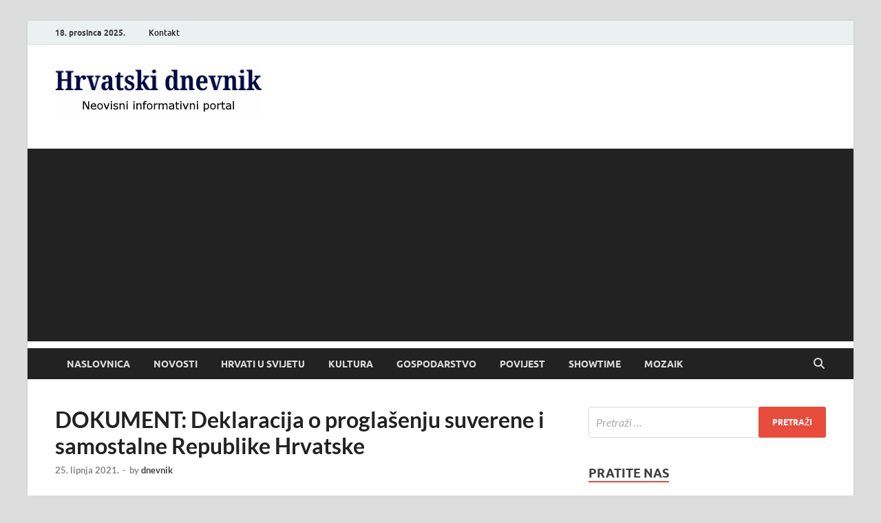

--- FILE ---
content_type: text/html; charset=UTF-8
request_url: https://hrvatskidnevnik.com/dokument-deklaracija-o-proglasenju-suverene-i-samostalne-republike-hrvatske/
body_size: 16919
content:
<!DOCTYPE html>
<html lang="hr">
<head>
<meta charset="UTF-8">
<meta name="viewport" content="width=device-width, initial-scale=1">
<link rel="profile" href="https://gmpg.org/xfn/11">

<meta name='robots' content='index, follow, max-image-preview:large, max-snippet:-1, max-video-preview:-1' />
	<style>img:is([sizes="auto" i], [sizes^="auto," i]) { contain-intrinsic-size: 3000px 1500px }</style>
	
	<!-- This site is optimized with the Yoast SEO plugin v26.6 - https://yoast.com/wordpress/plugins/seo/ -->
	<title>DOKUMENT: Deklaracija o proglašenju suverene i samostalne Republike Hrvatske - Hrvatski dnevnik</title>
	<link rel="canonical" href="https://hrvatskidnevnik.com/dokument-deklaracija-o-proglasenju-suverene-i-samostalne-republike-hrvatske/" />
	<meta property="og:locale" content="hr_HR" />
	<meta property="og:type" content="article" />
	<meta property="og:title" content="DOKUMENT: Deklaracija o proglašenju suverene i samostalne Republike Hrvatske - Hrvatski dnevnik" />
	<meta property="og:description" content="SABOR REPUBLIKE HRVATSKE Na temelju članka 140. stavka I. Ustava RepubIike Hrvatske, Sabor Republike Hrvatske donosi DEKLARACIJU O PROGLAŠENJU SUVERENE I SAMOSTALNE REPUBLIKE HRVATSKE Polazeći &hellip;" />
	<meta property="og:url" content="https://hrvatskidnevnik.com/dokument-deklaracija-o-proglasenju-suverene-i-samostalne-republike-hrvatske/" />
	<meta property="og:site_name" content="Hrvatski dnevnik" />
	<meta property="article:published_time" content="2021-06-25T15:12:26+00:00" />
	<meta property="article:modified_time" content="2022-06-25T15:19:06+00:00" />
	<meta property="og:image" content="https://hrvatskidnevnik.com/wp-content/uploads/2022/06/sabor-25-lipnja-1991-deklaracija-o-neovisnosti-HRT.jpg" />
	<meta property="og:image:width" content="800" />
	<meta property="og:image:height" content="509" />
	<meta property="og:image:type" content="image/jpeg" />
	<meta name="author" content="dnevnik" />
	<meta name="twitter:card" content="summary_large_image" />
	<meta name="twitter:label1" content="Napisao/la" />
	<meta name="twitter:data1" content="dnevnik" />
	<meta name="twitter:label2" content="Procijenjeno vrijeme čitanja" />
	<meta name="twitter:data2" content="6 minuta" />
	<script type="application/ld+json" class="yoast-schema-graph">{"@context":"https://schema.org","@graph":[{"@type":"Article","@id":"https://hrvatskidnevnik.com/dokument-deklaracija-o-proglasenju-suverene-i-samostalne-republike-hrvatske/#article","isPartOf":{"@id":"https://hrvatskidnevnik.com/dokument-deklaracija-o-proglasenju-suverene-i-samostalne-republike-hrvatske/"},"author":{"name":"dnevnik","@id":"https://hrvatskidnevnik.com/#/schema/person/a1ad0454e0a3b07524922946b885a0a5"},"headline":"DOKUMENT: Deklaracija o proglašenju suverene i samostalne Republike Hrvatske","datePublished":"2021-06-25T15:12:26+00:00","dateModified":"2022-06-25T15:19:06+00:00","mainEntityOfPage":{"@id":"https://hrvatskidnevnik.com/dokument-deklaracija-o-proglasenju-suverene-i-samostalne-republike-hrvatske/"},"wordCount":1242,"publisher":{"@id":"https://hrvatskidnevnik.com/#organization"},"image":{"@id":"https://hrvatskidnevnik.com/dokument-deklaracija-o-proglasenju-suverene-i-samostalne-republike-hrvatske/#primaryimage"},"thumbnailUrl":"https://hrvatskidnevnik.com/wp-content/uploads/2022/06/sabor-25-lipnja-1991-deklaracija-o-neovisnosti-HRT.jpg","keywords":["Deklaracija o proglašenju suverene i samostalne Republike Hrvatske","Hrvatski sabor"],"articleSection":["Dokumenti"],"inLanguage":"hr"},{"@type":"WebPage","@id":"https://hrvatskidnevnik.com/dokument-deklaracija-o-proglasenju-suverene-i-samostalne-republike-hrvatske/","url":"https://hrvatskidnevnik.com/dokument-deklaracija-o-proglasenju-suverene-i-samostalne-republike-hrvatske/","name":"DOKUMENT: Deklaracija o proglašenju suverene i samostalne Republike Hrvatske - Hrvatski dnevnik","isPartOf":{"@id":"https://hrvatskidnevnik.com/#website"},"primaryImageOfPage":{"@id":"https://hrvatskidnevnik.com/dokument-deklaracija-o-proglasenju-suverene-i-samostalne-republike-hrvatske/#primaryimage"},"image":{"@id":"https://hrvatskidnevnik.com/dokument-deklaracija-o-proglasenju-suverene-i-samostalne-republike-hrvatske/#primaryimage"},"thumbnailUrl":"https://hrvatskidnevnik.com/wp-content/uploads/2022/06/sabor-25-lipnja-1991-deklaracija-o-neovisnosti-HRT.jpg","datePublished":"2021-06-25T15:12:26+00:00","dateModified":"2022-06-25T15:19:06+00:00","breadcrumb":{"@id":"https://hrvatskidnevnik.com/dokument-deklaracija-o-proglasenju-suverene-i-samostalne-republike-hrvatske/#breadcrumb"},"inLanguage":"hr","potentialAction":[{"@type":"ReadAction","target":["https://hrvatskidnevnik.com/dokument-deklaracija-o-proglasenju-suverene-i-samostalne-republike-hrvatske/"]}]},{"@type":"ImageObject","inLanguage":"hr","@id":"https://hrvatskidnevnik.com/dokument-deklaracija-o-proglasenju-suverene-i-samostalne-republike-hrvatske/#primaryimage","url":"https://hrvatskidnevnik.com/wp-content/uploads/2022/06/sabor-25-lipnja-1991-deklaracija-o-neovisnosti-HRT.jpg","contentUrl":"https://hrvatskidnevnik.com/wp-content/uploads/2022/06/sabor-25-lipnja-1991-deklaracija-o-neovisnosti-HRT.jpg","width":800,"height":509,"caption":"Foto: Screenshot HRT"},{"@type":"BreadcrumbList","@id":"https://hrvatskidnevnik.com/dokument-deklaracija-o-proglasenju-suverene-i-samostalne-republike-hrvatske/#breadcrumb","itemListElement":[{"@type":"ListItem","position":1,"name":"Početna stranica","item":"https://hrvatskidnevnik.com/"},{"@type":"ListItem","position":2,"name":"DOKUMENT: Deklaracija o proglašenju suverene i samostalne Republike Hrvatske"}]},{"@type":"WebSite","@id":"https://hrvatskidnevnik.com/#website","url":"https://hrvatskidnevnik.com/","name":"Hrvatski dnevnik","description":"Neovisni informativni portal","publisher":{"@id":"https://hrvatskidnevnik.com/#organization"},"potentialAction":[{"@type":"SearchAction","target":{"@type":"EntryPoint","urlTemplate":"https://hrvatskidnevnik.com/?s={search_term_string}"},"query-input":{"@type":"PropertyValueSpecification","valueRequired":true,"valueName":"search_term_string"}}],"inLanguage":"hr"},{"@type":"Organization","@id":"https://hrvatskidnevnik.com/#organization","name":"Hrvatski dnevnik","url":"https://hrvatskidnevnik.com/","logo":{"@type":"ImageObject","inLanguage":"hr","@id":"https://hrvatskidnevnik.com/#/schema/logo/image/","url":"https://hrvatskidnevnik.com/wp-content/uploads/2020/11/cropped-hrvatski-dnevnik-logo.png","contentUrl":"https://hrvatskidnevnik.com/wp-content/uploads/2020/11/cropped-hrvatski-dnevnik-logo.png","width":300,"height":79,"caption":"Hrvatski dnevnik"},"image":{"@id":"https://hrvatskidnevnik.com/#/schema/logo/image/"}},{"@type":"Person","@id":"https://hrvatskidnevnik.com/#/schema/person/a1ad0454e0a3b07524922946b885a0a5","name":"dnevnik","image":{"@type":"ImageObject","inLanguage":"hr","@id":"https://hrvatskidnevnik.com/#/schema/person/image/","url":"https://secure.gravatar.com/avatar/0d3e8675139d170baa10402d4f8af2f85b925ec652ba853f61ca0b4fdb00181f?s=96&d=mm&r=g","contentUrl":"https://secure.gravatar.com/avatar/0d3e8675139d170baa10402d4f8af2f85b925ec652ba853f61ca0b4fdb00181f?s=96&d=mm&r=g","caption":"dnevnik"},"url":"https://hrvatskidnevnik.com/author/dnevnik/"}]}</script>
	<!-- / Yoast SEO plugin. -->


<link rel='dns-prefetch' href='//static.addtoany.com' />
<link rel="alternate" type="application/rss+xml" title="Hrvatski dnevnik &raquo; Kanal" href="https://hrvatskidnevnik.com/feed/" />
<script type="text/javascript" id="wpp-js" src="https://hrvatskidnevnik.com/wp-content/plugins/wordpress-popular-posts/assets/js/wpp.min.js?ver=7.3.6" data-sampling="0" data-sampling-rate="100" data-api-url="https://hrvatskidnevnik.com/wp-json/wordpress-popular-posts" data-post-id="177332" data-token="4f6de55659" data-lang="0" data-debug="0"></script>
<script type="text/javascript">
/* <![CDATA[ */
window._wpemojiSettings = {"baseUrl":"https:\/\/s.w.org\/images\/core\/emoji\/16.0.1\/72x72\/","ext":".png","svgUrl":"https:\/\/s.w.org\/images\/core\/emoji\/16.0.1\/svg\/","svgExt":".svg","source":{"concatemoji":"https:\/\/hrvatskidnevnik.com\/wp-includes\/js\/wp-emoji-release.min.js?ver=6.8.3"}};
/*! This file is auto-generated */
!function(s,n){var o,i,e;function c(e){try{var t={supportTests:e,timestamp:(new Date).valueOf()};sessionStorage.setItem(o,JSON.stringify(t))}catch(e){}}function p(e,t,n){e.clearRect(0,0,e.canvas.width,e.canvas.height),e.fillText(t,0,0);var t=new Uint32Array(e.getImageData(0,0,e.canvas.width,e.canvas.height).data),a=(e.clearRect(0,0,e.canvas.width,e.canvas.height),e.fillText(n,0,0),new Uint32Array(e.getImageData(0,0,e.canvas.width,e.canvas.height).data));return t.every(function(e,t){return e===a[t]})}function u(e,t){e.clearRect(0,0,e.canvas.width,e.canvas.height),e.fillText(t,0,0);for(var n=e.getImageData(16,16,1,1),a=0;a<n.data.length;a++)if(0!==n.data[a])return!1;return!0}function f(e,t,n,a){switch(t){case"flag":return n(e,"\ud83c\udff3\ufe0f\u200d\u26a7\ufe0f","\ud83c\udff3\ufe0f\u200b\u26a7\ufe0f")?!1:!n(e,"\ud83c\udde8\ud83c\uddf6","\ud83c\udde8\u200b\ud83c\uddf6")&&!n(e,"\ud83c\udff4\udb40\udc67\udb40\udc62\udb40\udc65\udb40\udc6e\udb40\udc67\udb40\udc7f","\ud83c\udff4\u200b\udb40\udc67\u200b\udb40\udc62\u200b\udb40\udc65\u200b\udb40\udc6e\u200b\udb40\udc67\u200b\udb40\udc7f");case"emoji":return!a(e,"\ud83e\udedf")}return!1}function g(e,t,n,a){var r="undefined"!=typeof WorkerGlobalScope&&self instanceof WorkerGlobalScope?new OffscreenCanvas(300,150):s.createElement("canvas"),o=r.getContext("2d",{willReadFrequently:!0}),i=(o.textBaseline="top",o.font="600 32px Arial",{});return e.forEach(function(e){i[e]=t(o,e,n,a)}),i}function t(e){var t=s.createElement("script");t.src=e,t.defer=!0,s.head.appendChild(t)}"undefined"!=typeof Promise&&(o="wpEmojiSettingsSupports",i=["flag","emoji"],n.supports={everything:!0,everythingExceptFlag:!0},e=new Promise(function(e){s.addEventListener("DOMContentLoaded",e,{once:!0})}),new Promise(function(t){var n=function(){try{var e=JSON.parse(sessionStorage.getItem(o));if("object"==typeof e&&"number"==typeof e.timestamp&&(new Date).valueOf()<e.timestamp+604800&&"object"==typeof e.supportTests)return e.supportTests}catch(e){}return null}();if(!n){if("undefined"!=typeof Worker&&"undefined"!=typeof OffscreenCanvas&&"undefined"!=typeof URL&&URL.createObjectURL&&"undefined"!=typeof Blob)try{var e="postMessage("+g.toString()+"("+[JSON.stringify(i),f.toString(),p.toString(),u.toString()].join(",")+"));",a=new Blob([e],{type:"text/javascript"}),r=new Worker(URL.createObjectURL(a),{name:"wpTestEmojiSupports"});return void(r.onmessage=function(e){c(n=e.data),r.terminate(),t(n)})}catch(e){}c(n=g(i,f,p,u))}t(n)}).then(function(e){for(var t in e)n.supports[t]=e[t],n.supports.everything=n.supports.everything&&n.supports[t],"flag"!==t&&(n.supports.everythingExceptFlag=n.supports.everythingExceptFlag&&n.supports[t]);n.supports.everythingExceptFlag=n.supports.everythingExceptFlag&&!n.supports.flag,n.DOMReady=!1,n.readyCallback=function(){n.DOMReady=!0}}).then(function(){return e}).then(function(){var e;n.supports.everything||(n.readyCallback(),(e=n.source||{}).concatemoji?t(e.concatemoji):e.wpemoji&&e.twemoji&&(t(e.twemoji),t(e.wpemoji)))}))}((window,document),window._wpemojiSettings);
/* ]]> */
</script>
<!-- hrvatskidnevnik.com is managing ads with Advanced Ads 2.0.14 – https://wpadvancedads.com/ --><script id="hrvat-ready">
			window.advanced_ads_ready=function(e,a){a=a||"complete";var d=function(e){return"interactive"===a?"loading"!==e:"complete"===e};d(document.readyState)?e():document.addEventListener("readystatechange",(function(a){d(a.target.readyState)&&e()}),{once:"interactive"===a})},window.advanced_ads_ready_queue=window.advanced_ads_ready_queue||[];		</script>
		
<style id='wp-emoji-styles-inline-css' type='text/css'>

	img.wp-smiley, img.emoji {
		display: inline !important;
		border: none !important;
		box-shadow: none !important;
		height: 1em !important;
		width: 1em !important;
		margin: 0 0.07em !important;
		vertical-align: -0.1em !important;
		background: none !important;
		padding: 0 !important;
	}
</style>
<link rel='stylesheet' id='wp-block-library-css' href='https://hrvatskidnevnik.com/wp-includes/css/dist/block-library/style.min.css?ver=6.8.3' type='text/css' media='all' />
<style id='wp-block-library-theme-inline-css' type='text/css'>
.wp-block-audio :where(figcaption){color:#555;font-size:13px;text-align:center}.is-dark-theme .wp-block-audio :where(figcaption){color:#ffffffa6}.wp-block-audio{margin:0 0 1em}.wp-block-code{border:1px solid #ccc;border-radius:4px;font-family:Menlo,Consolas,monaco,monospace;padding:.8em 1em}.wp-block-embed :where(figcaption){color:#555;font-size:13px;text-align:center}.is-dark-theme .wp-block-embed :where(figcaption){color:#ffffffa6}.wp-block-embed{margin:0 0 1em}.blocks-gallery-caption{color:#555;font-size:13px;text-align:center}.is-dark-theme .blocks-gallery-caption{color:#ffffffa6}:root :where(.wp-block-image figcaption){color:#555;font-size:13px;text-align:center}.is-dark-theme :root :where(.wp-block-image figcaption){color:#ffffffa6}.wp-block-image{margin:0 0 1em}.wp-block-pullquote{border-bottom:4px solid;border-top:4px solid;color:currentColor;margin-bottom:1.75em}.wp-block-pullquote cite,.wp-block-pullquote footer,.wp-block-pullquote__citation{color:currentColor;font-size:.8125em;font-style:normal;text-transform:uppercase}.wp-block-quote{border-left:.25em solid;margin:0 0 1.75em;padding-left:1em}.wp-block-quote cite,.wp-block-quote footer{color:currentColor;font-size:.8125em;font-style:normal;position:relative}.wp-block-quote:where(.has-text-align-right){border-left:none;border-right:.25em solid;padding-left:0;padding-right:1em}.wp-block-quote:where(.has-text-align-center){border:none;padding-left:0}.wp-block-quote.is-large,.wp-block-quote.is-style-large,.wp-block-quote:where(.is-style-plain){border:none}.wp-block-search .wp-block-search__label{font-weight:700}.wp-block-search__button{border:1px solid #ccc;padding:.375em .625em}:where(.wp-block-group.has-background){padding:1.25em 2.375em}.wp-block-separator.has-css-opacity{opacity:.4}.wp-block-separator{border:none;border-bottom:2px solid;margin-left:auto;margin-right:auto}.wp-block-separator.has-alpha-channel-opacity{opacity:1}.wp-block-separator:not(.is-style-wide):not(.is-style-dots){width:100px}.wp-block-separator.has-background:not(.is-style-dots){border-bottom:none;height:1px}.wp-block-separator.has-background:not(.is-style-wide):not(.is-style-dots){height:2px}.wp-block-table{margin:0 0 1em}.wp-block-table td,.wp-block-table th{word-break:normal}.wp-block-table :where(figcaption){color:#555;font-size:13px;text-align:center}.is-dark-theme .wp-block-table :where(figcaption){color:#ffffffa6}.wp-block-video :where(figcaption){color:#555;font-size:13px;text-align:center}.is-dark-theme .wp-block-video :where(figcaption){color:#ffffffa6}.wp-block-video{margin:0 0 1em}:root :where(.wp-block-template-part.has-background){margin-bottom:0;margin-top:0;padding:1.25em 2.375em}
</style>
<style id='classic-theme-styles-inline-css' type='text/css'>
/*! This file is auto-generated */
.wp-block-button__link{color:#fff;background-color:#32373c;border-radius:9999px;box-shadow:none;text-decoration:none;padding:calc(.667em + 2px) calc(1.333em + 2px);font-size:1.125em}.wp-block-file__button{background:#32373c;color:#fff;text-decoration:none}
</style>
<style id='global-styles-inline-css' type='text/css'>
:root{--wp--preset--aspect-ratio--square: 1;--wp--preset--aspect-ratio--4-3: 4/3;--wp--preset--aspect-ratio--3-4: 3/4;--wp--preset--aspect-ratio--3-2: 3/2;--wp--preset--aspect-ratio--2-3: 2/3;--wp--preset--aspect-ratio--16-9: 16/9;--wp--preset--aspect-ratio--9-16: 9/16;--wp--preset--color--black: #000000;--wp--preset--color--cyan-bluish-gray: #abb8c3;--wp--preset--color--white: #ffffff;--wp--preset--color--pale-pink: #f78da7;--wp--preset--color--vivid-red: #cf2e2e;--wp--preset--color--luminous-vivid-orange: #ff6900;--wp--preset--color--luminous-vivid-amber: #fcb900;--wp--preset--color--light-green-cyan: #7bdcb5;--wp--preset--color--vivid-green-cyan: #00d084;--wp--preset--color--pale-cyan-blue: #8ed1fc;--wp--preset--color--vivid-cyan-blue: #0693e3;--wp--preset--color--vivid-purple: #9b51e0;--wp--preset--gradient--vivid-cyan-blue-to-vivid-purple: linear-gradient(135deg,rgba(6,147,227,1) 0%,rgb(155,81,224) 100%);--wp--preset--gradient--light-green-cyan-to-vivid-green-cyan: linear-gradient(135deg,rgb(122,220,180) 0%,rgb(0,208,130) 100%);--wp--preset--gradient--luminous-vivid-amber-to-luminous-vivid-orange: linear-gradient(135deg,rgba(252,185,0,1) 0%,rgba(255,105,0,1) 100%);--wp--preset--gradient--luminous-vivid-orange-to-vivid-red: linear-gradient(135deg,rgba(255,105,0,1) 0%,rgb(207,46,46) 100%);--wp--preset--gradient--very-light-gray-to-cyan-bluish-gray: linear-gradient(135deg,rgb(238,238,238) 0%,rgb(169,184,195) 100%);--wp--preset--gradient--cool-to-warm-spectrum: linear-gradient(135deg,rgb(74,234,220) 0%,rgb(151,120,209) 20%,rgb(207,42,186) 40%,rgb(238,44,130) 60%,rgb(251,105,98) 80%,rgb(254,248,76) 100%);--wp--preset--gradient--blush-light-purple: linear-gradient(135deg,rgb(255,206,236) 0%,rgb(152,150,240) 100%);--wp--preset--gradient--blush-bordeaux: linear-gradient(135deg,rgb(254,205,165) 0%,rgb(254,45,45) 50%,rgb(107,0,62) 100%);--wp--preset--gradient--luminous-dusk: linear-gradient(135deg,rgb(255,203,112) 0%,rgb(199,81,192) 50%,rgb(65,88,208) 100%);--wp--preset--gradient--pale-ocean: linear-gradient(135deg,rgb(255,245,203) 0%,rgb(182,227,212) 50%,rgb(51,167,181) 100%);--wp--preset--gradient--electric-grass: linear-gradient(135deg,rgb(202,248,128) 0%,rgb(113,206,126) 100%);--wp--preset--gradient--midnight: linear-gradient(135deg,rgb(2,3,129) 0%,rgb(40,116,252) 100%);--wp--preset--font-size--small: 13px;--wp--preset--font-size--medium: 20px;--wp--preset--font-size--large: 36px;--wp--preset--font-size--x-large: 42px;--wp--preset--spacing--20: 0.44rem;--wp--preset--spacing--30: 0.67rem;--wp--preset--spacing--40: 1rem;--wp--preset--spacing--50: 1.5rem;--wp--preset--spacing--60: 2.25rem;--wp--preset--spacing--70: 3.38rem;--wp--preset--spacing--80: 5.06rem;--wp--preset--shadow--natural: 6px 6px 9px rgba(0, 0, 0, 0.2);--wp--preset--shadow--deep: 12px 12px 50px rgba(0, 0, 0, 0.4);--wp--preset--shadow--sharp: 6px 6px 0px rgba(0, 0, 0, 0.2);--wp--preset--shadow--outlined: 6px 6px 0px -3px rgba(255, 255, 255, 1), 6px 6px rgba(0, 0, 0, 1);--wp--preset--shadow--crisp: 6px 6px 0px rgba(0, 0, 0, 1);}:where(.is-layout-flex){gap: 0.5em;}:where(.is-layout-grid){gap: 0.5em;}body .is-layout-flex{display: flex;}.is-layout-flex{flex-wrap: wrap;align-items: center;}.is-layout-flex > :is(*, div){margin: 0;}body .is-layout-grid{display: grid;}.is-layout-grid > :is(*, div){margin: 0;}:where(.wp-block-columns.is-layout-flex){gap: 2em;}:where(.wp-block-columns.is-layout-grid){gap: 2em;}:where(.wp-block-post-template.is-layout-flex){gap: 1.25em;}:where(.wp-block-post-template.is-layout-grid){gap: 1.25em;}.has-black-color{color: var(--wp--preset--color--black) !important;}.has-cyan-bluish-gray-color{color: var(--wp--preset--color--cyan-bluish-gray) !important;}.has-white-color{color: var(--wp--preset--color--white) !important;}.has-pale-pink-color{color: var(--wp--preset--color--pale-pink) !important;}.has-vivid-red-color{color: var(--wp--preset--color--vivid-red) !important;}.has-luminous-vivid-orange-color{color: var(--wp--preset--color--luminous-vivid-orange) !important;}.has-luminous-vivid-amber-color{color: var(--wp--preset--color--luminous-vivid-amber) !important;}.has-light-green-cyan-color{color: var(--wp--preset--color--light-green-cyan) !important;}.has-vivid-green-cyan-color{color: var(--wp--preset--color--vivid-green-cyan) !important;}.has-pale-cyan-blue-color{color: var(--wp--preset--color--pale-cyan-blue) !important;}.has-vivid-cyan-blue-color{color: var(--wp--preset--color--vivid-cyan-blue) !important;}.has-vivid-purple-color{color: var(--wp--preset--color--vivid-purple) !important;}.has-black-background-color{background-color: var(--wp--preset--color--black) !important;}.has-cyan-bluish-gray-background-color{background-color: var(--wp--preset--color--cyan-bluish-gray) !important;}.has-white-background-color{background-color: var(--wp--preset--color--white) !important;}.has-pale-pink-background-color{background-color: var(--wp--preset--color--pale-pink) !important;}.has-vivid-red-background-color{background-color: var(--wp--preset--color--vivid-red) !important;}.has-luminous-vivid-orange-background-color{background-color: var(--wp--preset--color--luminous-vivid-orange) !important;}.has-luminous-vivid-amber-background-color{background-color: var(--wp--preset--color--luminous-vivid-amber) !important;}.has-light-green-cyan-background-color{background-color: var(--wp--preset--color--light-green-cyan) !important;}.has-vivid-green-cyan-background-color{background-color: var(--wp--preset--color--vivid-green-cyan) !important;}.has-pale-cyan-blue-background-color{background-color: var(--wp--preset--color--pale-cyan-blue) !important;}.has-vivid-cyan-blue-background-color{background-color: var(--wp--preset--color--vivid-cyan-blue) !important;}.has-vivid-purple-background-color{background-color: var(--wp--preset--color--vivid-purple) !important;}.has-black-border-color{border-color: var(--wp--preset--color--black) !important;}.has-cyan-bluish-gray-border-color{border-color: var(--wp--preset--color--cyan-bluish-gray) !important;}.has-white-border-color{border-color: var(--wp--preset--color--white) !important;}.has-pale-pink-border-color{border-color: var(--wp--preset--color--pale-pink) !important;}.has-vivid-red-border-color{border-color: var(--wp--preset--color--vivid-red) !important;}.has-luminous-vivid-orange-border-color{border-color: var(--wp--preset--color--luminous-vivid-orange) !important;}.has-luminous-vivid-amber-border-color{border-color: var(--wp--preset--color--luminous-vivid-amber) !important;}.has-light-green-cyan-border-color{border-color: var(--wp--preset--color--light-green-cyan) !important;}.has-vivid-green-cyan-border-color{border-color: var(--wp--preset--color--vivid-green-cyan) !important;}.has-pale-cyan-blue-border-color{border-color: var(--wp--preset--color--pale-cyan-blue) !important;}.has-vivid-cyan-blue-border-color{border-color: var(--wp--preset--color--vivid-cyan-blue) !important;}.has-vivid-purple-border-color{border-color: var(--wp--preset--color--vivid-purple) !important;}.has-vivid-cyan-blue-to-vivid-purple-gradient-background{background: var(--wp--preset--gradient--vivid-cyan-blue-to-vivid-purple) !important;}.has-light-green-cyan-to-vivid-green-cyan-gradient-background{background: var(--wp--preset--gradient--light-green-cyan-to-vivid-green-cyan) !important;}.has-luminous-vivid-amber-to-luminous-vivid-orange-gradient-background{background: var(--wp--preset--gradient--luminous-vivid-amber-to-luminous-vivid-orange) !important;}.has-luminous-vivid-orange-to-vivid-red-gradient-background{background: var(--wp--preset--gradient--luminous-vivid-orange-to-vivid-red) !important;}.has-very-light-gray-to-cyan-bluish-gray-gradient-background{background: var(--wp--preset--gradient--very-light-gray-to-cyan-bluish-gray) !important;}.has-cool-to-warm-spectrum-gradient-background{background: var(--wp--preset--gradient--cool-to-warm-spectrum) !important;}.has-blush-light-purple-gradient-background{background: var(--wp--preset--gradient--blush-light-purple) !important;}.has-blush-bordeaux-gradient-background{background: var(--wp--preset--gradient--blush-bordeaux) !important;}.has-luminous-dusk-gradient-background{background: var(--wp--preset--gradient--luminous-dusk) !important;}.has-pale-ocean-gradient-background{background: var(--wp--preset--gradient--pale-ocean) !important;}.has-electric-grass-gradient-background{background: var(--wp--preset--gradient--electric-grass) !important;}.has-midnight-gradient-background{background: var(--wp--preset--gradient--midnight) !important;}.has-small-font-size{font-size: var(--wp--preset--font-size--small) !important;}.has-medium-font-size{font-size: var(--wp--preset--font-size--medium) !important;}.has-large-font-size{font-size: var(--wp--preset--font-size--large) !important;}.has-x-large-font-size{font-size: var(--wp--preset--font-size--x-large) !important;}
:where(.wp-block-post-template.is-layout-flex){gap: 1.25em;}:where(.wp-block-post-template.is-layout-grid){gap: 1.25em;}
:where(.wp-block-columns.is-layout-flex){gap: 2em;}:where(.wp-block-columns.is-layout-grid){gap: 2em;}
:root :where(.wp-block-pullquote){font-size: 1.5em;line-height: 1.6;}
</style>
<link rel='stylesheet' id='wordpress-popular-posts-css-css' href='https://hrvatskidnevnik.com/wp-content/plugins/wordpress-popular-posts/assets/css/wpp.css?ver=7.3.6' type='text/css' media='all' />
<link rel='stylesheet' id='hitmag-fonts-css' href='https://hrvatskidnevnik.com/wp-content/themes/hitmag/css/fonts.css' type='text/css' media='all' />
<link rel='stylesheet' id='hitmag-font-awesome-css' href='https://hrvatskidnevnik.com/wp-content/themes/hitmag/css/all.min.css?ver=6.5.1' type='text/css' media='all' />
<link rel='stylesheet' id='hitmag-style-css' href='https://hrvatskidnevnik.com/wp-content/themes/hitmag/style.css?ver=1.4.3' type='text/css' media='all' />
<link rel='stylesheet' id='jquery-magnific-popup-css' href='https://hrvatskidnevnik.com/wp-content/themes/hitmag/css/magnific-popup.css?ver=6.8.3' type='text/css' media='all' />
<link rel='stylesheet' id='addtoany-css' href='https://hrvatskidnevnik.com/wp-content/plugins/add-to-any/addtoany.min.css?ver=1.16' type='text/css' media='all' />
<script type="text/javascript" id="addtoany-core-js-before">
/* <![CDATA[ */
window.a2a_config=window.a2a_config||{};a2a_config.callbacks=[];a2a_config.overlays=[];a2a_config.templates={};a2a_localize = {
	Share: "Share",
	Save: "Save",
	Subscribe: "Subscribe",
	Email: "Email",
	Bookmark: "Bookmark",
	ShowAll: "Show all",
	ShowLess: "Show less",
	FindServices: "Find service(s)",
	FindAnyServiceToAddTo: "Instantly find any service to add to",
	PoweredBy: "Powered by",
	ShareViaEmail: "Share via email",
	SubscribeViaEmail: "Subscribe via email",
	BookmarkInYourBrowser: "Bookmark in your browser",
	BookmarkInstructions: "Press Ctrl+D or \u2318+D to bookmark this page",
	AddToYourFavorites: "Add to your favorites",
	SendFromWebOrProgram: "Send from any email address or email program",
	EmailProgram: "Email program",
	More: "More&#8230;",
	ThanksForSharing: "Thanks for sharing!",
	ThanksForFollowing: "Thanks for following!"
};
/* ]]> */
</script>
<script type="text/javascript" defer src="https://static.addtoany.com/menu/page.js" id="addtoany-core-js"></script>
<script type="text/javascript" src="https://hrvatskidnevnik.com/wp-includes/js/jquery/jquery.min.js?ver=3.7.1" id="jquery-core-js"></script>
<script type="text/javascript" src="https://hrvatskidnevnik.com/wp-includes/js/jquery/jquery-migrate.min.js?ver=3.4.1" id="jquery-migrate-js"></script>
<script type="text/javascript" defer src="https://hrvatskidnevnik.com/wp-content/plugins/add-to-any/addtoany.min.js?ver=1.1" id="addtoany-jquery-js"></script>
<!--[if lt IE 9]>
<script type="text/javascript" src="https://hrvatskidnevnik.com/wp-content/themes/hitmag/js/html5shiv.min.js?ver=6.8.3" id="html5shiv-js"></script>
<![endif]-->
<link rel="https://api.w.org/" href="https://hrvatskidnevnik.com/wp-json/" /><link rel="alternate" title="JSON" type="application/json" href="https://hrvatskidnevnik.com/wp-json/wp/v2/posts/177332" /><link rel="EditURI" type="application/rsd+xml" title="RSD" href="https://hrvatskidnevnik.com/xmlrpc.php?rsd" />
<meta name="generator" content="WordPress 6.8.3" />
<link rel='shortlink' href='https://hrvatskidnevnik.com/?p=177332' />
<link rel="alternate" title="oEmbed (JSON)" type="application/json+oembed" href="https://hrvatskidnevnik.com/wp-json/oembed/1.0/embed?url=https%3A%2F%2Fhrvatskidnevnik.com%2Fdokument-deklaracija-o-proglasenju-suverene-i-samostalne-republike-hrvatske%2F" />
<link rel="alternate" title="oEmbed (XML)" type="text/xml+oembed" href="https://hrvatskidnevnik.com/wp-json/oembed/1.0/embed?url=https%3A%2F%2Fhrvatskidnevnik.com%2Fdokument-deklaracija-o-proglasenju-suverene-i-samostalne-republike-hrvatske%2F&#038;format=xml" />
            <style id="wpp-loading-animation-styles">@-webkit-keyframes bgslide{from{background-position-x:0}to{background-position-x:-200%}}@keyframes bgslide{from{background-position-x:0}to{background-position-x:-200%}}.wpp-widget-block-placeholder,.wpp-shortcode-placeholder{margin:0 auto;width:60px;height:3px;background:#dd3737;background:linear-gradient(90deg,#dd3737 0%,#571313 10%,#dd3737 100%);background-size:200% auto;border-radius:3px;-webkit-animation:bgslide 1s infinite linear;animation:bgslide 1s infinite linear}</style>
            		<style type="text/css">
			
			button,
			input[type="button"],
			input[type="reset"],
			input[type="submit"] {
				background: #E74C3C;
			}

            .th-readmore {
                background: #E74C3C;
            }           

            a:hover {
                color: #E74C3C;
            } 

            .main-navigation a:hover {
                background-color: #E74C3C;
            }

            .main-navigation .current_page_item > a,
            .main-navigation .current-menu-item > a,
            .main-navigation .current_page_ancestor > a,
            .main-navigation .current-menu-ancestor > a {
                background-color: #E74C3C;
            }

            #main-nav-button:hover {
                background-color: #E74C3C;
            }

            .post-navigation .post-title:hover {
                color: #E74C3C;
            }

            .top-navigation a:hover {
                color: #E74C3C;
            }

            .top-navigation ul ul a:hover {
                background: #E74C3C;
            }

            #top-nav-button:hover {
                color: #E74C3C;
            }

            .responsive-mainnav li a:hover,
            .responsive-topnav li a:hover {
                background: #E74C3C;
            }

            #hm-search-form .search-form .search-submit {
                background-color: #E74C3C;
            }

            .nav-links .current {
                background: #E74C3C;
            }

            .is-style-hitmag-widget-title,
            .elementor-widget-container h5,
            .widgettitle,
            .widget-title {
                border-bottom: 2px solid #E74C3C;
            }

            .footer-widget-title {
                border-bottom: 2px solid #E74C3C;
            }

            .widget-area a:hover {
                color: #E74C3C;
            }

            .footer-widget-area .widget a:hover {
                color: #E74C3C;
            }

            .site-info a:hover {
                color: #E74C3C;
            }

            .wp-block-search .wp-block-search__button,
            .search-form .search-submit {
                background: #E74C3C;
            }

            .hmb-entry-title a:hover {
                color: #E74C3C;
            }

            .hmb-entry-meta a:hover,
            .hms-meta a:hover {
                color: #E74C3C;
            }

            .hms-title a:hover {
                color: #E74C3C;
            }

            .hmw-grid-post .post-title a:hover {
                color: #E74C3C;
            }

            .footer-widget-area .hmw-grid-post .post-title a:hover,
            .footer-widget-area .hmb-entry-title a:hover,
            .footer-widget-area .hms-title a:hover {
                color: #E74C3C;
            }

            .hm-tabs-wdt .ui-state-active {
                border-bottom: 2px solid #E74C3C;
            }

            a.hm-viewall {
                background: #E74C3C;
            }

            #hitmag-tags a,
            .widget_tag_cloud .tagcloud a {
                background: #E74C3C;
            }

            .site-title a {
                color: #E74C3C;
            }

            .hitmag-post .entry-title a:hover {
                color: #E74C3C;
            }

            .hitmag-post .entry-meta a:hover {
                color: #E74C3C;
            }

            .cat-links a {
                color: #E74C3C;
            }

            .hitmag-single .entry-meta a:hover {
                color: #E74C3C;
            }

            .hitmag-single .author a:hover {
                color: #E74C3C;
            }

            .hm-author-content .author-posts-link {
                color: #E74C3C;
            }

            .hm-tags-links a:hover {
                background: #E74C3C;
            }

            .hm-tagged {
                background: #E74C3C;
            }

            .hm-edit-link a.post-edit-link {
                background: #E74C3C;
            }

            .arc-page-title {
                border-bottom: 2px solid #E74C3C;
            }

            .srch-page-title {
                border-bottom: 2px solid #E74C3C;
            }

            .hm-slider-details .cat-links {
                background: #E74C3C;
            }

            .hm-rel-post .post-title a:hover {
                color: #E74C3C;
            }

            .comment-author a {
                color: #E74C3C;
            }

            .comment-metadata a:hover,
            .comment-metadata a:focus,
            .pingback .comment-edit-link:hover,
            .pingback .comment-edit-link:focus {
                color: #E74C3C;
            }

            .comment-reply-link:hover,
            .comment-reply-link:focus {
                background: #E74C3C;
            }

            .required {
                color: #E74C3C;
            }

            blockquote {
                border-left: 3px solid #E74C3C;
            }

            .comment-reply-title small a:before {
                color: #E74C3C;
            }
            
            .woocommerce ul.products li.product h3:hover,
            .woocommerce-widget-area ul li a:hover,
            .woocommerce-loop-product__title:hover {
                color: #E74C3C;
            }

            .woocommerce-product-search input[type="submit"],
            .woocommerce #respond input#submit, 
            .woocommerce a.button, 
            .woocommerce button.button, 
            .woocommerce input.button,
            .woocommerce nav.woocommerce-pagination ul li a:focus,
            .woocommerce nav.woocommerce-pagination ul li a:hover,
            .woocommerce nav.woocommerce-pagination ul li span.current,
            .woocommerce span.onsale,
            .woocommerce-widget-area .widget-title,
            .woocommerce #respond input#submit.alt,
            .woocommerce a.button.alt,
            .woocommerce button.button.alt,
            .woocommerce input.button.alt {
                background: #E74C3C;
            }
            
            .wp-block-quote,
            .wp-block-quote:not(.is-large):not(.is-style-large) {
                border-left: 3px solid #E74C3C;
            }		</style>
		<style type="text/css">

			.site-title a,
		.site-description {
			position: absolute;
			clip: rect(1px, 1px, 1px, 1px);
		}

	
	</style>
	<style id="kirki-inline-styles"></style></head>

<body class="wp-singular post-template-default single single-post postid-177332 single-format-standard wp-custom-logo wp-embed-responsive wp-theme-hitmag th-right-sidebar aa-prefix-hrvat-">



<div id="page" class="site hitmag-wrapper">
	<a class="skip-link screen-reader-text" href="#content">Skip to content</a>

	
	<header id="masthead" class="site-header" role="banner">

		
							<div class="hm-topnavbutton">
					<div class="hm-nwrap">
												<a href="#" class="navbutton" id="top-nav-button">
							<span class="top-nav-btn-lbl">Top Menu</span>						</a>
					</div>	
				</div>
				<div class="responsive-topnav"></div>					
			
			<div class="hm-top-bar">
				<div class="hm-container">
					
											<div class="hm-date">18. prosinca 2025.</div>
					
											<div id="top-navigation" class="top-navigation">
							<div class="menu-menu2-container"><ul id="top-menu" class="menu"><li id="menu-item-176007" class="menu-item menu-item-type-post_type menu-item-object-page menu-item-176007"><a href="https://hrvatskidnevnik.com/kontakt/">Kontakt</a></li>
</ul></div>					
						</div>		
					
					<div class="hm-social-menu"><div id="hm-menu-social" class="menu"><ul id="menu-social-items" class="menu-items"><li class="menu-item menu-item-type-post_type menu-item-object-page menu-item-176007"><a href="https://hrvatskidnevnik.com/kontakt/"><span class="screen-reader-text">Kontakt</span></a></li>
</ul></div></div>
				</div><!-- .hm-container -->
			</div><!-- .hm-top-bar -->

		
		
		<div class="header-main-area ">
			<div class="hm-container">
			<div class="site-branding">
				<div class="site-branding-content">
					<div class="hm-logo">
						<a href="https://hrvatskidnevnik.com/" class="custom-logo-link" rel="home"><img width="300" height="79" src="https://hrvatskidnevnik.com/wp-content/uploads/2020/11/cropped-hrvatski-dnevnik-logo.png" class="custom-logo" alt="Hrvatski dnevnik" decoding="async" /></a>					</div><!-- .hm-logo -->

					<div class="hm-site-title">
													<p class="site-title"><a href="https://hrvatskidnevnik.com/" rel="home">Hrvatski dnevnik</a></p>
													<p class="site-description">Neovisni informativni portal</p>
											</div><!-- .hm-site-title -->
				</div><!-- .site-branding-content -->
			</div><!-- .site-branding -->

			
			<div class="hm-header-sidebar"><aside id="custom_html-3" class="widget_text widget widget_custom_html"><div class="textwidget custom-html-widget"></div></aside></div>			</div><!-- .hm-container -->
		</div><!-- .header-main-area -->

		
		<div class="hm-nav-container">
			<nav id="site-navigation" class="main-navigation" role="navigation">
				<div class="hm-container">
					<div class="menu-izbornik-1-container"><ul id="primary-menu" class="menu"><li id="menu-item-176002" class="menu-item menu-item-type-custom menu-item-object-custom menu-item-home menu-item-176002"><a href="https://hrvatskidnevnik.com/">Naslovnica</a></li>
<li id="menu-item-176003" class="menu-item menu-item-type-taxonomy menu-item-object-category menu-item-176003"><a href="https://hrvatskidnevnik.com/category/novosti/">Novosti</a></li>
<li id="menu-item-176004" class="menu-item menu-item-type-taxonomy menu-item-object-category menu-item-176004"><a href="https://hrvatskidnevnik.com/category/hrvatiusvijetu/">Hrvati u svijetu</a></li>
<li id="menu-item-28166" class="menu-item menu-item-type-taxonomy menu-item-object-category menu-item-28166"><a href="https://hrvatskidnevnik.com/category/kultura/">Kultura</a></li>
<li id="menu-item-173713" class="menu-item menu-item-type-taxonomy menu-item-object-category menu-item-173713"><a href="https://hrvatskidnevnik.com/category/gospodarstvo/">Gospodarstvo</a></li>
<li id="menu-item-28154" class="menu-item menu-item-type-taxonomy menu-item-object-category menu-item-28154"><a href="https://hrvatskidnevnik.com/category/povijest/">Povijest</a></li>
<li id="menu-item-173714" class="menu-item menu-item-type-taxonomy menu-item-object-category menu-item-173714"><a href="https://hrvatskidnevnik.com/category/showtime/">ShowTime</a></li>
<li id="menu-item-177986" class="menu-item menu-item-type-taxonomy menu-item-object-category menu-item-177986"><a href="https://hrvatskidnevnik.com/category/mozaik/">Mozaik</a></li>
</ul></div>					
											<button class="hm-search-button-icon" aria-label="Open search"></button>
						<div class="hm-search-box-container">
							<div class="hm-search-box">
								<form role="search" method="get" class="search-form" action="https://hrvatskidnevnik.com/">
				<label>
					<span class="screen-reader-text">Pretraži:</span>
					<input type="search" class="search-field" placeholder="Pretraži &hellip;" value="" name="s" />
				</label>
				<input type="submit" class="search-submit" value="Pretraži" />
			</form>							</div><!-- th-search-box -->
						</div><!-- .th-search-box-container -->
									</div><!-- .hm-container -->
			</nav><!-- #site-navigation -->
			<div class="hm-nwrap">
								<a href="#" class="navbutton" id="main-nav-button">
					<span class="main-nav-btn-lbl">Main Menu</span>				</a>
			</div>
			<div class="responsive-mainnav"></div>
		</div><!-- .hm-nav-container -->

		
	</header><!-- #masthead -->

	
	<div id="content" class="site-content">
		<div class="hm-container">
	
	<div id="primary" class="content-area">
		<main id="main" class="site-main" role="main">

		
<article id="post-177332" class="hitmag-single post-177332 post type-post status-publish format-standard has-post-thumbnail hentry category-dokumenti tag-deklaracija-o-proglasenju-suverene-i-samostalne-republike-hrvatske tag-hrvatski-sabor">

		
	
	<header class="entry-header">
		<h1 class="entry-title">DOKUMENT: Deklaracija o proglašenju suverene i samostalne Republike Hrvatske</h1>		<div class="entry-meta">
			<span class="posted-on"><a href="https://hrvatskidnevnik.com/dokument-deklaracija-o-proglasenju-suverene-i-samostalne-republike-hrvatske/" rel="bookmark"><time class="entry-date published" datetime="2021-06-25T17:12:26+02:00">25. lipnja 2021.</time><time class="updated" datetime="2022-06-25T17:19:06+02:00">25. lipnja 2022.</time></a></span><span class="meta-sep"> - </span><span class="byline"> by <span class="author vcard"><a class="url fn n" href="https://hrvatskidnevnik.com/author/dnevnik/">dnevnik</a></span></span>		</div><!-- .entry-meta -->
		
	</header><!-- .entry-header -->
	
	
	
	<div class="entry-content">
		<div class="addtoany_share_save_container addtoany_content addtoany_content_top"><div class="a2a_kit a2a_kit_size_32 addtoany_list" data-a2a-url="https://hrvatskidnevnik.com/dokument-deklaracija-o-proglasenju-suverene-i-samostalne-republike-hrvatske/" data-a2a-title="DOKUMENT: Deklaracija o proglašenju suverene i samostalne Republike Hrvatske"><a class="a2a_button_facebook" href="https://www.addtoany.com/add_to/facebook?linkurl=https%3A%2F%2Fhrvatskidnevnik.com%2Fdokument-deklaracija-o-proglasenju-suverene-i-samostalne-republike-hrvatske%2F&amp;linkname=DOKUMENT%3A%20Deklaracija%20o%20progla%C5%A1enju%20suverene%20i%20samostalne%20Republike%20Hrvatske" title="Facebook" rel="nofollow noopener" target="_blank"></a><a class="a2a_button_twitter" href="https://www.addtoany.com/add_to/twitter?linkurl=https%3A%2F%2Fhrvatskidnevnik.com%2Fdokument-deklaracija-o-proglasenju-suverene-i-samostalne-republike-hrvatske%2F&amp;linkname=DOKUMENT%3A%20Deklaracija%20o%20progla%C5%A1enju%20suverene%20i%20samostalne%20Republike%20Hrvatske" title="Twitter" rel="nofollow noopener" target="_blank"></a><a class="a2a_button_whatsapp" href="https://www.addtoany.com/add_to/whatsapp?linkurl=https%3A%2F%2Fhrvatskidnevnik.com%2Fdokument-deklaracija-o-proglasenju-suverene-i-samostalne-republike-hrvatske%2F&amp;linkname=DOKUMENT%3A%20Deklaracija%20o%20progla%C5%A1enju%20suverene%20i%20samostalne%20Republike%20Hrvatske" title="WhatsApp" rel="nofollow noopener" target="_blank"></a><a class="a2a_button_viber" href="https://www.addtoany.com/add_to/viber?linkurl=https%3A%2F%2Fhrvatskidnevnik.com%2Fdokument-deklaracija-o-proglasenju-suverene-i-samostalne-republike-hrvatske%2F&amp;linkname=DOKUMENT%3A%20Deklaracija%20o%20progla%C5%A1enju%20suverene%20i%20samostalne%20Republike%20Hrvatske" title="Viber" rel="nofollow noopener" target="_blank"></a><a class="a2a_button_pinterest" href="https://www.addtoany.com/add_to/pinterest?linkurl=https%3A%2F%2Fhrvatskidnevnik.com%2Fdokument-deklaracija-o-proglasenju-suverene-i-samostalne-republike-hrvatske%2F&amp;linkname=DOKUMENT%3A%20Deklaracija%20o%20progla%C5%A1enju%20suverene%20i%20samostalne%20Republike%20Hrvatske" title="Pinterest" rel="nofollow noopener" target="_blank"></a><a class="a2a_dd addtoany_share_save addtoany_share" href="https://www.addtoany.com/share"></a></div></div><figure id="attachment_177335" aria-describedby="caption-attachment-177335" style="width: 800px" class="wp-caption alignnone"><a href="https://hrvatskidnevnik.com/wp-content/uploads/2022/06/sabor-25-lipnja-1991-deklaracija-o-neovisnosti-HRT.jpg"><img fetchpriority="high" decoding="async" src="https://hrvatskidnevnik.com/wp-content/uploads/2022/06/sabor-25-lipnja-1991-deklaracija-o-neovisnosti-HRT.jpg" alt="" width="800" height="509" class="size-full wp-image-177335" srcset="https://hrvatskidnevnik.com/wp-content/uploads/2022/06/sabor-25-lipnja-1991-deklaracija-o-neovisnosti-HRT.jpg 800w, https://hrvatskidnevnik.com/wp-content/uploads/2022/06/sabor-25-lipnja-1991-deklaracija-o-neovisnosti-HRT-300x191.jpg 300w, https://hrvatskidnevnik.com/wp-content/uploads/2022/06/sabor-25-lipnja-1991-deklaracija-o-neovisnosti-HRT-768x489.jpg 768w" sizes="(max-width: 800px) 100vw, 800px" /></a><figcaption id="caption-attachment-177335" class="wp-caption-text">Foto: Screenshot HRT</figcaption></figure>
<p><strong>SABOR REPUBLIKE HRVATSKE</strong></p>
<p>Na temelju članka 140. stavka I. Ustava RepubIike Hrvatske, Sabor Republike Hrvatske donosi</p>
<h3>DEKLARACIJU</h3>
<p><strong>O PROGLAŠENJU SUVERENE I SAMOSTALNE REPUBLIKE HRVATSKE</strong></p>
<p>Polazeći od trinaeststoljetne drevno-pravne tradicije na tlu izmedu Jadrana, Drave i Mure, hrvatski narod je sačuvao samosvijest o vIastitom identitetu i o pravu na samobitnost i neovisnost u samostalnoj i suverenoj državi Hrvatskoj. Stjecajem povijesnih okolnosti, nalazeći se na razmeđu istočnog i zapadnog kršćanstva dviju često suprotstavljenih civilizacija i kultura te različitih političkih, gospodarskih i inih interesa, hrvatski je narod stoljećima branio svoju narodnu državu, a time i narode zapadno od svojih domovinskih granica. Hrvatski je narod bio pod vlašću hrvatskih narodnih vladara te Hrvatskoga sabora samostalan ili pak u personalnim i ugovornim unijama i državno-pravnim savezima s drugim narodima, ali uvijek budno pazeći na očuvanje svoje drevne samobitnosti i suvereniteta hrvatski narod sačuvao je i u najtežim povijesnim uvjetima dio svoga nacionalnog prostora i glavni grad Zagreb sa svim obilježjima hrvatskoga drževnog suvereniteta čuvari i nositelji kojega bijahu &#8211; nakon narodnih vladara &#8211; Hrvatski sabor i hrvatski banovi koji imaju ovlasti podkraljeva u vrijeme kada je Kraljevina Hrvatska bila udružena s drugim državama Hrvatski je sabor očuvao predaje o hrvatskom povijesnom pravu i održao hrvatsku državnu samobitnost tijekom sveukupne povijesti, po čemu je hrvatski narod jedan od najstarijih državotvornih povijesnih naroda Europe.</p>
<p>II.</p>
<p>U razdoblju nametnutoga centralističkoga i totalitarnoga sustava SFRJ, Republika Hrvatska nije mogla promicati i štititi svoje političke, gospodarske, kulturne i ine interese pa je stoga neprestano jačala težnja za razdruživanjem iz jugoslavenske državne zajednice.</p>
<p>Danas smo suočeni i s pokušajima da se organiziranim odmetništvom i terorizmom, poticanim izvan Republike Hrvatske narušava ustavni poredak i integritet Republike Hrvatske, štoviše. da se spriječi provedba volje hrvatskoga naroda i svih građana Republike Hrvatske koja je očitovana na izborima i ozakonjena u Ustavu Republike Hrvatske, a osobito na referendumu za suverenost, neovisnost i samostalnost u odnosu na druge republike SFRJ i ostale susjedne države. Hrvatski je narod zajedno sa svim građanima koji Republiku Hrvatsku smatraju svojom domovinom odlučan da svim snagama brani svoju samostalnost i teritorijalnu cjelovitost od bilo čije agresije.</p>
<p>III.</p>
<p>Republika Hrvatska jest demokratska pravna i socijalna država, u kojoj su najviše vrednote ustavnoga poretka: sloboda, jednakost, nacionalna ravnopravnost, mirotvorstvo, socijalna pravda, poštivanje prava čovjeka, pluralizam i nepovredivost vlasništva, očuvanje prirodna i čovjekova okoliša vladavina prava i demokratski višestranački sustav. Republika Hrvatska jamči Srbima u Hrvatskoj i svim nacionalnim manjinama koje žive na njezinu tlu poštivanje svih ljudskih i građanskih prava, a osobito slobodu izražavanja i njegovanja nacionalnog jezika i kulture, kao i političkog organiziranja. Republika Hrvatska štiti prava i interese svojih državljana bez obzira na vjersku, etničku i rasnu pripadnost.</p>
<p>Republika Hrvatska jamči, u skladu s pravilima međunarodnoga prava, drugim državama i međunarodnim organizacijama da će u cijelosti i savjesno izvršavati sva prava i obveze kao pravni sljednik dosadašnje SFRJ u dijelu koji se odnosi na Republiku Hrvatsku.</p>
<p>IV.</p>
<p>Republika Hrvatska je i po dosadašnjim ustavima FNRJ i SFRJ imala pravo na samoodređenje uključujući i pravo na otcjepljenje. Republika Hrvatska, uspostavljajući se kao samostalna i suverena država, koja je do sada dio svojih suverenih prava ostvarivala u zajednici s drugim republikama i autonomnim pokrajinama u SFRJ, mijenja svoj položaj i državno-pravni odnos spram SFRJ, pristajući na sudjelovanje u pojedinim njezinim institucijama i službama od zajedničkog interesa u funkciji razdruživanja. Dok traje razdruživanje, treba utvrditi prava i obveze, odnosno udjel Republike Hrvatske u cjelokupnoj pokretnoj i nepokretnoj imovini i pravima dosadašnje SFRJ. Proglašenjem Ustavne odluke o osamostaljenju, Republika Hrvatska otpočinje postupak razdruživanja od ostalih republika i SFRJ želeći da se ovaj postupak što prije okonča na demokratski i miroljubiv način, poštujući interese svih republika i autonomnih pokrajina koje su činile SFRJ.</p>
<p>Proglašenjem Ustavne odluke o osamostaljenju ostvarene su pretpostavke za priznavanje Republike Hrvatske kao međunarodno-pravnog subjekta, za što će Predsjednik i Vlada Republike Hrvatske poduzeti sve određene korake.</p>
<p>Ovom Ustavnom odlukom sadašnje granice Republike Hrvatske postaju državne granice prema drugim republikama i susjednim državama dosadašnje SFRJ.</p>
<p>Na području Republike Hrvatske važe samo zakoni koje je donio Sabor Republike Hrvatske, a do okončanja razdruživanja i savezni propisi koji nisu stavljeni izvan snage. Sva pitanja koja u ovom trenutku ne mogu biti riješena, kao što su položaj JNA, savezna diplomacija, razdioba zajedničkih prava i obveza bit će uređena posebnim dogovorom &#8211; ugovorom između Republike Hrvatske i ostalih federalnih jedinica i SFRJ u postupku razdruživanja. Dok traje razdruživanje, Republika Hrvatska priznaje samo one savezne institucije u kojima se odlučuje na osnovama pariteta i suglasnosti.</p>
<p>Savezna tijela ne mogu djelovati na teritoriju Republike Hrvatske osim ako to Vlada Republike Hrvatske za pojedini slučaj privremeno ne odobri.</p>
<p>Republika Hrvatska povlači svoje predstavnike iz Saveznoga vijeća Skupštine SFRJ kojemu je istekao mandat, a njegovo je postojanje nepotrebno u postupku razdruživanja. Republika Hrvatska smatra da Vijeće republika i pokrajina može obavljati ulogu parlamentarnog razmatranja problema razdruživanja.</p>
<p>V.</p>
<p>Republika Hrvatska priznaje puni suverenitet i međunarodno-pravni subjektivitet novim državama koje nastaju razdruživanjem SFRJ u okviru postojećih granica SFRJ i u okviru njihovih međusobnih granica utvrđenih dosadašnjim ustavom ili međusobnim dogovorom na demokratski način. Uspostavom samostalnosti i suverenosti Republika Hrvatska ne želi prekid odnosa s drugim republikama niti poremečaj u gospodarskim, prometnim i financijskim odnosima ili poslovanju. Republika Hrvatska uspostavit će posebni ugovorni odnos s Republikom Slovenijom, stvarajući savez dviju samostalnih suverenih država. Republika Hrvatska poziva i ostale republike dosadašnje SFRJ na stvaranje saveza suverenih država pod sljedećim pretpostavkama: priznavanje međusobnog državnog suvereniteta i teritorijalnog integriteta, uzajamno uvažavanje, priznavanje političkog pluralizma i demokracije, pluralizma vlasništva i tržišnog gospodarstva djelotvorno poštivanje ljudskih prava, prava nacionalnih manjina i drugih civilizacijskih vrednota slobodnoga svijeta kao i spremnost na recipročni dogovor i ugovor o svim spornim pitanjima koja postoje izmedu pojedinih republika suverenih država.</p>
<p>Republika Hrvatska polazi od stanovišta da bi savez suverenih država s Republikom Slovenijom kao i s ostalim republikama, utemeljen na osnovama ugovorne, dobrovoljne i interesne zajednice, mogao biti od koristi za sve republike dosadašnje SFRJ pod uvjetom da se poštuju međusobni interesi po važećim propisima međunarodnog prava, posebno onih na kojima se zasniva i izgrađuje Europska zajednica jer ta načela pokazuju životnost i praktičnu djelotvornost i ona su putokaz koji će i u budućem savezu suverenih država, do ulaska u Europsku zajednicu, osigurati mir, prosperitet i međunarodno uvažavanje.</p>
<p>Klasa: 010-03/91-02/05<br />
Zagreb. 25. lipnja 1991.</p>
<p>SABOR REPUBLIKE HRVATSKE</p>
<p>Predsjednik Vijeća udruženog rada<br />
Ivan Matija, v. r.<br />
Predsjednik Vijeća općina<br />
Luka Bebić, dipl. ing., v. r.<br />
Predsjednik Društveno-političkog vijeća<br />
Ivan Vekić, v. r.<br />
Predsjednik Sabora<br />
dr. Žarko Domljan, v. r. </p>
<div class="addtoany_share_save_container addtoany_content addtoany_content_bottom"><div class="a2a_kit a2a_kit_size_32 addtoany_list" data-a2a-url="https://hrvatskidnevnik.com/dokument-deklaracija-o-proglasenju-suverene-i-samostalne-republike-hrvatske/" data-a2a-title="DOKUMENT: Deklaracija o proglašenju suverene i samostalne Republike Hrvatske"><a class="a2a_button_facebook" href="https://www.addtoany.com/add_to/facebook?linkurl=https%3A%2F%2Fhrvatskidnevnik.com%2Fdokument-deklaracija-o-proglasenju-suverene-i-samostalne-republike-hrvatske%2F&amp;linkname=DOKUMENT%3A%20Deklaracija%20o%20progla%C5%A1enju%20suverene%20i%20samostalne%20Republike%20Hrvatske" title="Facebook" rel="nofollow noopener" target="_blank"></a><a class="a2a_button_twitter" href="https://www.addtoany.com/add_to/twitter?linkurl=https%3A%2F%2Fhrvatskidnevnik.com%2Fdokument-deklaracija-o-proglasenju-suverene-i-samostalne-republike-hrvatske%2F&amp;linkname=DOKUMENT%3A%20Deklaracija%20o%20progla%C5%A1enju%20suverene%20i%20samostalne%20Republike%20Hrvatske" title="Twitter" rel="nofollow noopener" target="_blank"></a><a class="a2a_button_whatsapp" href="https://www.addtoany.com/add_to/whatsapp?linkurl=https%3A%2F%2Fhrvatskidnevnik.com%2Fdokument-deklaracija-o-proglasenju-suverene-i-samostalne-republike-hrvatske%2F&amp;linkname=DOKUMENT%3A%20Deklaracija%20o%20progla%C5%A1enju%20suverene%20i%20samostalne%20Republike%20Hrvatske" title="WhatsApp" rel="nofollow noopener" target="_blank"></a><a class="a2a_button_viber" href="https://www.addtoany.com/add_to/viber?linkurl=https%3A%2F%2Fhrvatskidnevnik.com%2Fdokument-deklaracija-o-proglasenju-suverene-i-samostalne-republike-hrvatske%2F&amp;linkname=DOKUMENT%3A%20Deklaracija%20o%20progla%C5%A1enju%20suverene%20i%20samostalne%20Republike%20Hrvatske" title="Viber" rel="nofollow noopener" target="_blank"></a><a class="a2a_button_pinterest" href="https://www.addtoany.com/add_to/pinterest?linkurl=https%3A%2F%2Fhrvatskidnevnik.com%2Fdokument-deklaracija-o-proglasenju-suverene-i-samostalne-republike-hrvatske%2F&amp;linkname=DOKUMENT%3A%20Deklaracija%20o%20progla%C5%A1enju%20suverene%20i%20samostalne%20Republike%20Hrvatske" title="Pinterest" rel="nofollow noopener" target="_blank"></a><a class="a2a_dd addtoany_share_save addtoany_share" href="https://www.addtoany.com/share"></a></div></div><div class="hrvat-after-content" id="hrvat-1612600219"><script async src="//pagead2.googlesyndication.com/pagead/js/adsbygoogle.js"></script>
<!-- pril-2 -->
<ins class="adsbygoogle"
     style="display:inline-block;width:100%;height:280px"
     data-ad-client="ca-pub-0820167607235835"
     data-ad-slot="3554700244"></ins>
<script>
(adsbygoogle = window.adsbygoogle || []).push({});
</script>
</div>	</div><!-- .entry-content -->

	
	<footer class="entry-footer">
		<span class="hm-tags-links"><span class="hm-tagged">Tagged</span><a href="https://hrvatskidnevnik.com/tag/deklaracija-o-proglasenju-suverene-i-samostalne-republike-hrvatske/" rel="tag">Deklaracija o proglašenju suverene i samostalne Republike Hrvatske</a><a href="https://hrvatskidnevnik.com/tag/hrvatski-sabor/" rel="tag">Hrvatski sabor</a></span>	</footer><!-- .entry-footer -->

	
</article><!-- #post-## -->
    <div class="hm-related-posts">
    
    <div class="wt-container">
        <h4 class="widget-title">Related Posts</h4>
    </div>

    <div class="hmrp-container">

        
                <div class="hm-rel-post">
                    <a href="https://hrvatskidnevnik.com/plenkovic-zastupnicima-ukrajinskog-parlamenta-zadivljeni-smo-vasim-jedinstvom-i-odlucnoscu-slava-ukrajini/" rel="bookmark" title="Plenković zastupnicima ukrajinskog parlamenta: &#8220;Zadivljeni smo vašim jedinstvom i odlučnošću, slava Ukrajini!">
                        <img width="348" height="215" src="https://hrvatskidnevnik.com/wp-content/uploads/2022/10/plenkovic-ukrajina-VLADA-RH-348x215.jpg" class="attachment-hitmag-grid size-hitmag-grid wp-post-image" alt="Plenković zastupnicima ukrajinskog parlamenta: &quot;Zadivljeni vašim jedinstvom i odlučnošću, slava Ukrajini!" decoding="async" />                    </a>
                    <h3 class="post-title">
                        <a href="https://hrvatskidnevnik.com/plenkovic-zastupnicima-ukrajinskog-parlamenta-zadivljeni-smo-vasim-jedinstvom-i-odlucnoscu-slava-ukrajini/" rel="bookmark" title="Plenković zastupnicima ukrajinskog parlamenta: &#8220;Zadivljeni smo vašim jedinstvom i odlučnošću, slava Ukrajini!">
                            Plenković zastupnicima ukrajinskog parlamenta: &#8220;Zadivljeni smo vašim jedinstvom i odlučnošću, slava Ukrajini!                        </a>
                    </h3>
                    <p class="hms-meta"><time class="entry-date published updated" datetime="2022-10-18T14:07:35+02:00">18. listopada 2022.</time></p>
                </div>
            
            
                <div class="hm-rel-post">
                    <a href="https://hrvatskidnevnik.com/hrvatski-biskupi-podrzali-cijepljenje-i-testiranje-ocitovali-su-se-i-o-covid-potvrdama/" rel="bookmark" title="Hrvatski biskupi podržali cijepljenje i testiranje, očitovali su se i o COVID potvrdama">
                        <img width="348" height="215" src="https://hrvatskidnevnik.com/wp-content/uploads/2021/12/djuro-hranic-HBK-348x215.jpg" class="attachment-hitmag-grid size-hitmag-grid wp-post-image" alt="" decoding="async" />                    </a>
                    <h3 class="post-title">
                        <a href="https://hrvatskidnevnik.com/hrvatski-biskupi-podrzali-cijepljenje-i-testiranje-ocitovali-su-se-i-o-covid-potvrdama/" rel="bookmark" title="Hrvatski biskupi podržali cijepljenje i testiranje, očitovali su se i o COVID potvrdama">
                            Hrvatski biskupi podržali cijepljenje i testiranje, očitovali su se i o COVID potvrdama                        </a>
                    </h3>
                    <p class="hms-meta"><time class="entry-date published updated" datetime="2021-12-06T12:38:54+01:00">6. prosinca 2021.</time></p>
                </div>
            
            
                <div class="hm-rel-post">
                    <a href="https://hrvatskidnevnik.com/dokumenti-ustavna-odluka-sabora-republike-hrvatske-o-suverenosti-i-samostalnosti-republike-hrvatske/" rel="bookmark" title="DOKUMENTI: Ustavna odluka Sabora Republike Hrvatske o suverenosti i samostalnosti Republike Hrvatske">
                        <img width="348" height="215" src="https://hrvatskidnevnik.com/wp-content/uploads/2022/06/sabor-25-lipnja-1991-deklaracija-o-neovisnosti-HRT-348x215.jpg" class="attachment-hitmag-grid size-hitmag-grid wp-post-image" alt="" decoding="async" loading="lazy" />                    </a>
                    <h3 class="post-title">
                        <a href="https://hrvatskidnevnik.com/dokumenti-ustavna-odluka-sabora-republike-hrvatske-o-suverenosti-i-samostalnosti-republike-hrvatske/" rel="bookmark" title="DOKUMENTI: Ustavna odluka Sabora Republike Hrvatske o suverenosti i samostalnosti Republike Hrvatske">
                            DOKUMENTI: Ustavna odluka Sabora Republike Hrvatske o suverenosti i samostalnosti Republike Hrvatske                        </a>
                    </h3>
                    <p class="hms-meta"><time class="entry-date published" datetime="2021-06-25T17:24:44+02:00">25. lipnja 2021.</time><time class="updated" datetime="2022-06-25T17:25:51+02:00">25. lipnja 2022.</time></p>
                </div>
            
            
    </div>
    </div>

    
	<nav class="navigation post-navigation" aria-label="Objave">
		<h2 class="screen-reader-text">Navigacija objava</h2>
		<div class="nav-links"><div class="nav-previous"><a href="https://hrvatskidnevnik.com/milanovic-i-medved-polozili-vijence-u-spomen-na-djecu-poginulu-u-domovinskom-ratu/" rel="prev"><span class="meta-nav" aria-hidden="true">Previous Article</span> <span class="post-title">Milanović i Medved položili vijence u spomen na djecu poginulu u Domovinskom ratu</span></a></div><div class="nav-next"><a href="https://hrvatskidnevnik.com/dokumenti-ustavna-odluka-sabora-republike-hrvatske-o-suverenosti-i-samostalnosti-republike-hrvatske/" rel="next"><span class="meta-nav" aria-hidden="true">Next Article</span> <span class="post-title">DOKUMENTI: Ustavna odluka Sabora Republike Hrvatske o suverenosti i samostalnosti Republike Hrvatske</span></a></div></div>
	</nav>
		</main><!-- #main -->
	</div><!-- #primary -->


<aside id="secondary" class="widget-area" role="complementary">

	
	<section id="search-2" class="widget widget_search"><form role="search" method="get" class="search-form" action="https://hrvatskidnevnik.com/">
				<label>
					<span class="screen-reader-text">Pretraži:</span>
					<input type="search" class="search-field" placeholder="Pretraži &hellip;" value="" name="s" />
				</label>
				<input type="submit" class="search-submit" value="Pretraži" />
			</form></section><section id="fbw_id-2" class="widget widget_fbw_id"><h4 class="widget-title">Pratite nas</h4><div class="fb_loader" style="text-align: center !important;"><img src="https://hrvatskidnevnik.com/wp-content/plugins/facebook-pagelike-widget/loader.gif" alt="Facebook Pagelike Widget" /></div><div id="fb-root"></div>
        <div class="fb-page" data-href="https://www.facebook.com/hrvatskidnevnik/" data-width="300" data-height="500" data-small-header="false" data-adapt-container-width="false" data-hide-cover="false" data-show-facepile="false" hide_cta="false" data-tabs="timeline" data-lazy="false"></div></section>        <!-- A WordPress plugin developed by Milap Patel -->
    <section id="sidebar_posts-3" class="widget widget_sidebar_posts">		<div class="hitmag-category-posts">
		<h4 class="widget-title">Najnovine</h4>
		
			
								<div class="hms-post">
													<div class="hms-thumb">
								<a href="https://hrvatskidnevnik.com/godisnjica-stravicnog-zlocina/" rel="bookmark" title="Godišnjica stravičnog zločina u Voćinu &#8211; srpske snage ubile 47 civila i minirale katoličku crkvu">	
									<img width="135" height="93" src="https://hrvatskidnevnik.com/wp-content/uploads/2025/12/ratni-zlocin-vocin-135x93.jpg" class="attachment-hitmag-thumbnail size-hitmag-thumbnail wp-post-image" alt="" decoding="async" loading="lazy" />								</a>
							</div>
												<div class="hms-details">
							<h3 class="hms-title"><a href="https://hrvatskidnevnik.com/godisnjica-stravicnog-zlocina/" rel="bookmark">Godišnjica stravičnog zločina u Voćinu &#8211; srpske snage ubile 47 civila i minirale katoličku crkvu</a></h3>							<p class="hms-meta"><time class="entry-date published" datetime="2025-12-13T12:00:51+01:00">13. prosinca 2025.</time><time class="updated" datetime="2025-12-13T12:01:09+01:00">13. prosinca 2025.</time></p>
						</div>
					</div><!-- .hms-post -->
								<div class="hms-post">
													<div class="hms-thumb">
								<a href="https://hrvatskidnevnik.com/medved-jean-michel-nije-roden-u-hrvatskoj-ali-u-njoj-je-ostavio-svoje-srce-i-za-nju-je-zrtvovao-svoj-zivot/" rel="bookmark" title="Medved: Jean-Michel nije rođen u Hrvatskoj, ali u njoj je ostavio svoje srce i za nju je žrtvovao svoj život">	
									<img width="135" height="93" src="https://hrvatskidnevnik.com/wp-content/uploads/2025/10/Identificiran-Jean-Michel-Nicolier-135x93.jpg" class="attachment-hitmag-thumbnail size-hitmag-thumbnail wp-post-image" alt="" decoding="async" loading="lazy" />								</a>
							</div>
												<div class="hms-details">
							<h3 class="hms-title"><a href="https://hrvatskidnevnik.com/medved-jean-michel-nije-roden-u-hrvatskoj-ali-u-njoj-je-ostavio-svoje-srce-i-za-nju-je-zrtvovao-svoj-zivot/" rel="bookmark">Medved: Jean-Michel nije rođen u Hrvatskoj, ali u njoj je ostavio svoje srce i za nju je žrtvovao svoj život</a></h3>							<p class="hms-meta"><time class="entry-date published updated" datetime="2025-10-29T19:20:58+01:00">29. listopada 2025.</time></p>
						</div>
					</div><!-- .hms-post -->
								<div class="hms-post">
													<div class="hms-thumb">
								<a href="https://hrvatskidnevnik.com/nesluzbeno-pronadeni-posmrtni-ostaci-jean-michela-nicoliera/" rel="bookmark" title="NESLUŽBENO: Pronađeni posmrtni ostaci Jean-Michela Nicoliera!">	
									<img width="135" height="93" src="https://hrvatskidnevnik.com/wp-content/uploads/2025/10/Jean-Michel-Nicolier-135x93.jpg" class="attachment-hitmag-thumbnail size-hitmag-thumbnail wp-post-image" alt="Jean-Michel Nicolier" decoding="async" loading="lazy" />								</a>
							</div>
												<div class="hms-details">
							<h3 class="hms-title"><a href="https://hrvatskidnevnik.com/nesluzbeno-pronadeni-posmrtni-ostaci-jean-michela-nicoliera/" rel="bookmark">NESLUŽBENO: Pronađeni posmrtni ostaci Jean-Michela Nicoliera!</a></h3>							<p class="hms-meta"><time class="entry-date published updated" datetime="2025-10-28T22:38:03+01:00">28. listopada 2025.</time></p>
						</div>
					</div><!-- .hms-post -->
								<div class="hms-post">
													<div class="hms-thumb">
								<a href="https://hrvatskidnevnik.com/pogledajte-isjecak-iz-filma-umjetna-inteligencija-ozivjela-velimira-dereka-sokola-video/" rel="bookmark" title="POGLEDAJTE ISJEČAK IZ FILMA: Umjetna inteligencija oživjela Velimira Đereka Sokola [VIDEO]">	
									<img width="135" height="93" src="https://hrvatskidnevnik.com/wp-content/uploads/2025/10/Velimir-Derek-Sokol-film-AI-800-135x93.jpg" class="attachment-hitmag-thumbnail size-hitmag-thumbnail wp-post-image" alt="Velimir Đerek Sokol" decoding="async" loading="lazy" />								</a>
							</div>
												<div class="hms-details">
							<h3 class="hms-title"><a href="https://hrvatskidnevnik.com/pogledajte-isjecak-iz-filma-umjetna-inteligencija-ozivjela-velimira-dereka-sokola-video/" rel="bookmark">POGLEDAJTE ISJEČAK IZ FILMA: Umjetna inteligencija oživjela Velimira Đereka Sokola [VIDEO]</a></h3>							<p class="hms-meta"><time class="entry-date published updated" datetime="2025-10-28T16:10:53+01:00">28. listopada 2025.</time></p>
						</div>
					</div><!-- .hms-post -->
								<div class="hms-post">
													<div class="hms-thumb">
								<a href="https://hrvatskidnevnik.com/thompsonov-odvjetnik-odgovorio-tomasevicu-gradonacelnik-najavljuje-da-ce-prekrsiti-zakon/" rel="bookmark" title="Thompsonov odvjetnik odgovorio Tomaševiću: &#8220;Gradonačelnik najavljuje da će prekršiti zakon!&#8221;">	
									<img width="135" height="93" src="https://hrvatskidnevnik.com/wp-content/uploads/2025/10/marko-perkovic-thompson-FB-screen-1-135x93.jpg" class="attachment-hitmag-thumbnail size-hitmag-thumbnail wp-post-image" alt="" decoding="async" loading="lazy" />								</a>
							</div>
												<div class="hms-details">
							<h3 class="hms-title"><a href="https://hrvatskidnevnik.com/thompsonov-odvjetnik-odgovorio-tomasevicu-gradonacelnik-najavljuje-da-ce-prekrsiti-zakon/" rel="bookmark">Thompsonov odvjetnik odgovorio Tomaševiću: &#8220;Gradonačelnik najavljuje da će prekršiti zakon!&#8221;</a></h3>							<p class="hms-meta"><time class="entry-date published" datetime="2025-10-26T14:09:11+01:00">26. listopada 2025.</time><time class="updated" datetime="2025-10-26T14:11:24+01:00">26. listopada 2025.</time></p>
						</div>
					</div><!-- .hms-post -->
								        
        </div><!-- .hitmag-category-posts -->


	</section>
	
</aside><!-- #secondary -->	</div><!-- .hm-container -->
	</div><!-- #content -->

	
	<footer id="colophon" class="site-footer" role="contentinfo">
		<div class="hm-container">

			
			<div class="footer-widget-area">
				<div class="footer-sidebar" role="complementary">
											
									</div><!-- .footer-sidebar -->
		
				<div class="footer-sidebar" role="complementary">
					
									</div><!-- .footer-sidebar -->		

				<div class="footer-sidebar" role="complementary">
					
									</div><!-- .footer-sidebar -->			
			</div><!-- .footer-widget-area -->

			
		</div><!-- .hm-container -->

		<div class="site-info">
			<div class="hm-container">
				<div class="site-info-owner">
					Copyright &#169; 2025 <a href="https://hrvatskidnevnik.com/" title="Hrvatski dnevnik" >Hrvatski dnevnik</a>.				</div>			
				<div class="site-info-designer">
					Powered by <a href="https://wordpress.org" target="_blank" title="WordPress">WordPress</a> and <a href="https://themezhut.com/themes/hitmag/" target="_blank" title="HitMag WordPress Theme">HitMag</a>.				</div>
			</div><!-- .hm-container -->
		</div><!-- .site-info -->
	</footer><!-- #colophon -->

	
</div><!-- #page -->


<script type="speculationrules">
{"prefetch":[{"source":"document","where":{"and":[{"href_matches":"\/*"},{"not":{"href_matches":["\/wp-*.php","\/wp-admin\/*","\/wp-content\/uploads\/*","\/wp-content\/*","\/wp-content\/plugins\/*","\/wp-content\/themes\/hitmag\/*","\/*\\?(.+)"]}},{"not":{"selector_matches":"a[rel~=\"nofollow\"]"}},{"not":{"selector_matches":".no-prefetch, .no-prefetch a"}}]},"eagerness":"conservative"}]}
</script>
<script type="text/javascript" src="https://hrvatskidnevnik.com/wp-content/themes/hitmag/js/navigation.js?ver=1.4.3" id="hitmag-navigation-js"></script>
<script type="text/javascript" src="https://hrvatskidnevnik.com/wp-content/themes/hitmag/js/skip-link-focus-fix.js?ver=1.4.3" id="hitmag-skip-link-focus-fix-js"></script>
<script type="text/javascript" src="https://hrvatskidnevnik.com/wp-content/themes/hitmag/js/scripts.js?ver=1.4.3" id="hitmag-scripts-js"></script>
<script type="text/javascript" src="https://hrvatskidnevnik.com/wp-content/themes/hitmag/js/jquery.magnific-popup.min.js?ver=6.8.3" id="jquery-magnific-popup-js"></script>
<script type="text/javascript" src="https://hrvatskidnevnik.com/wp-content/plugins/advanced-ads/admin/assets/js/advertisement.js?ver=2.0.14" id="advanced-ads-find-adblocker-js"></script>
<script type="text/javascript" src="https://hrvatskidnevnik.com/wp-content/plugins/facebook-pagelike-widget/fb.js?ver=1.0" id="scfbwidgetscript-js"></script>
<script type="text/javascript" src="https://connect.facebook.net/hr_HR/sdk.js?ver=2.0#xfbml=1&amp;version=v18.0" id="scfbexternalscript-js"></script>
<script>!function(){window.advanced_ads_ready_queue=window.advanced_ads_ready_queue||[],advanced_ads_ready_queue.push=window.advanced_ads_ready;for(var d=0,a=advanced_ads_ready_queue.length;d<a;d++)advanced_ads_ready(advanced_ads_ready_queue[d])}();</script><script defer src="https://static.cloudflareinsights.com/beacon.min.js/vcd15cbe7772f49c399c6a5babf22c1241717689176015" integrity="sha512-ZpsOmlRQV6y907TI0dKBHq9Md29nnaEIPlkf84rnaERnq6zvWvPUqr2ft8M1aS28oN72PdrCzSjY4U6VaAw1EQ==" data-cf-beacon='{"version":"2024.11.0","token":"f19cd52d1fb6463bba4d78063195cf07","r":1,"server_timing":{"name":{"cfCacheStatus":true,"cfEdge":true,"cfExtPri":true,"cfL4":true,"cfOrigin":true,"cfSpeedBrain":true},"location_startswith":null}}' crossorigin="anonymous"></script>
</body>
</html>

<!-- Page cached by LiteSpeed Cache 7.5.0.1 on 2025-12-18 05:05:03 -->

--- FILE ---
content_type: text/html; charset=utf-8
request_url: https://www.google.com/recaptcha/api2/aframe
body_size: 268
content:
<!DOCTYPE HTML><html><head><meta http-equiv="content-type" content="text/html; charset=UTF-8"></head><body><script nonce="WUzdCN73a85Axw_uXH3UPw">/** Anti-fraud and anti-abuse applications only. See google.com/recaptcha */ try{var clients={'sodar':'https://pagead2.googlesyndication.com/pagead/sodar?'};window.addEventListener("message",function(a){try{if(a.source===window.parent){var b=JSON.parse(a.data);var c=clients[b['id']];if(c){var d=document.createElement('img');d.src=c+b['params']+'&rc='+(localStorage.getItem("rc::a")?sessionStorage.getItem("rc::b"):"");window.document.body.appendChild(d);sessionStorage.setItem("rc::e",parseInt(sessionStorage.getItem("rc::e")||0)+1);localStorage.setItem("rc::h",'1766046631938');}}}catch(b){}});window.parent.postMessage("_grecaptcha_ready", "*");}catch(b){}</script></body></html>